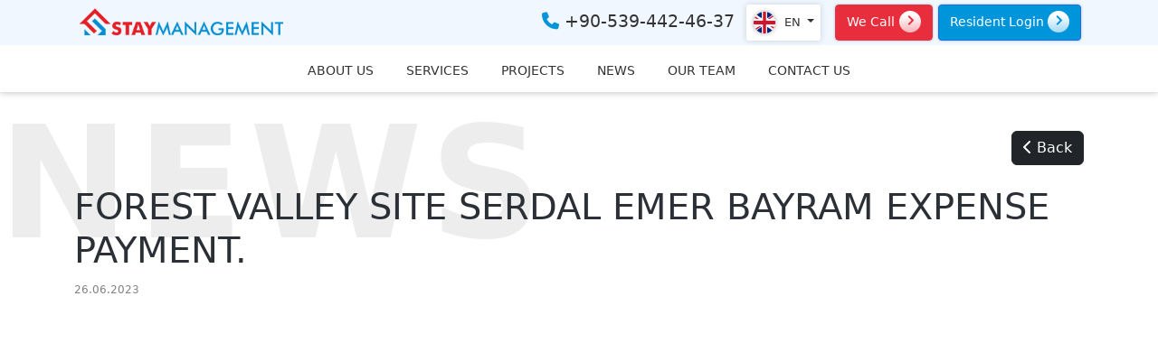

--- FILE ---
content_type: text/html; charset=UTF-8
request_url: https://staymanagement.com/expenses/forest-valley-site-serdal-emer-bayram-expense-payment/
body_size: 10688
content:
<!doctype html>
<html lang="en">
    <head>
        <meta charset="utf-8">
        <meta name="viewport" content="width=device-width, initial-scale=1">
        <title>Stay Management</title>
        <meta charset="UTF-8">
        <meta name="description" content="Professional site management"/>
        <link href="https://cdn.jsdelivr.net/npm/bootstrap@5.3.0-alpha3/dist/css/bootstrap.min.css" rel="stylesheet" integrity="sha384-KK94CHFLLe+nY2dmCWGMq91rCGa5gtU4mk92HdvYe+M/SXH301p5ILy+dN9+nJOZ" crossorigin="anonymous">
        <link rel="icon" type="image/svg+xml" href="https://staymanagement.com/wp-content/themes/sweethome/asset/img/favicon.svg">
        <link rel="stylesheet" href="https://staymanagement.com/wp-content/themes/sweethome/style.css?t=1" />
        <link rel="stylesheet" media="screen and (min-width: 601px) and (max-width: 900px)" href="https://staymanagement.com/wp-content/themes/sweethome/style-tablet.css?t=1">
        <link rel="stylesheet" media="screen and (max-width: 900px)" href="https://staymanagement.com/wp-content/themes/sweethome/style-mobile.css?t=1">
        <link rel="stylesheet" href="https://cdnjs.cloudflare.com/ajax/libs/font-awesome/6.4.0/css/all.min.css" integrity="sha512-iecdLmaskl7CVkqkXNQ/ZH/XLlvWZOJyj7Yy7tcenmpD1ypASozpmT/E0iPtmFIB46ZmdtAc9eNBvH0H/ZpiBw==" crossorigin="anonymous" referrerpolicy="no-referrer" />
                <title>FOREST VALLEY SITE SERDAL EMER BAYRAM EXPENSE PAYMENT. &#8211; Stay Management</title>
<meta name='robots' content='max-image-preview:large' />
<link rel="alternate" type="application/rss+xml" title="Stay Management &raquo; Feed" href="https://staymanagement.com/feed/" />
<style id='wp-img-auto-sizes-contain-inline-css' type='text/css'>
img:is([sizes=auto i],[sizes^="auto," i]){contain-intrinsic-size:3000px 1500px}
/*# sourceURL=wp-img-auto-sizes-contain-inline-css */
</style>
<style id='wp-emoji-styles-inline-css' type='text/css'>

	img.wp-smiley, img.emoji {
		display: inline !important;
		border: none !important;
		box-shadow: none !important;
		height: 1em !important;
		width: 1em !important;
		margin: 0 0.07em !important;
		vertical-align: -0.1em !important;
		background: none !important;
		padding: 0 !important;
	}
/*# sourceURL=wp-emoji-styles-inline-css */
</style>
<style id='wp-block-library-inline-css' type='text/css'>
:root{--wp-block-synced-color:#7a00df;--wp-block-synced-color--rgb:122,0,223;--wp-bound-block-color:var(--wp-block-synced-color);--wp-editor-canvas-background:#ddd;--wp-admin-theme-color:#007cba;--wp-admin-theme-color--rgb:0,124,186;--wp-admin-theme-color-darker-10:#006ba1;--wp-admin-theme-color-darker-10--rgb:0,107,160.5;--wp-admin-theme-color-darker-20:#005a87;--wp-admin-theme-color-darker-20--rgb:0,90,135;--wp-admin-border-width-focus:2px}@media (min-resolution:192dpi){:root{--wp-admin-border-width-focus:1.5px}}.wp-element-button{cursor:pointer}:root .has-very-light-gray-background-color{background-color:#eee}:root .has-very-dark-gray-background-color{background-color:#313131}:root .has-very-light-gray-color{color:#eee}:root .has-very-dark-gray-color{color:#313131}:root .has-vivid-green-cyan-to-vivid-cyan-blue-gradient-background{background:linear-gradient(135deg,#00d084,#0693e3)}:root .has-purple-crush-gradient-background{background:linear-gradient(135deg,#34e2e4,#4721fb 50%,#ab1dfe)}:root .has-hazy-dawn-gradient-background{background:linear-gradient(135deg,#faaca8,#dad0ec)}:root .has-subdued-olive-gradient-background{background:linear-gradient(135deg,#fafae1,#67a671)}:root .has-atomic-cream-gradient-background{background:linear-gradient(135deg,#fdd79a,#004a59)}:root .has-nightshade-gradient-background{background:linear-gradient(135deg,#330968,#31cdcf)}:root .has-midnight-gradient-background{background:linear-gradient(135deg,#020381,#2874fc)}:root{--wp--preset--font-size--normal:16px;--wp--preset--font-size--huge:42px}.has-regular-font-size{font-size:1em}.has-larger-font-size{font-size:2.625em}.has-normal-font-size{font-size:var(--wp--preset--font-size--normal)}.has-huge-font-size{font-size:var(--wp--preset--font-size--huge)}.has-text-align-center{text-align:center}.has-text-align-left{text-align:left}.has-text-align-right{text-align:right}.has-fit-text{white-space:nowrap!important}#end-resizable-editor-section{display:none}.aligncenter{clear:both}.items-justified-left{justify-content:flex-start}.items-justified-center{justify-content:center}.items-justified-right{justify-content:flex-end}.items-justified-space-between{justify-content:space-between}.screen-reader-text{border:0;clip-path:inset(50%);height:1px;margin:-1px;overflow:hidden;padding:0;position:absolute;width:1px;word-wrap:normal!important}.screen-reader-text:focus{background-color:#ddd;clip-path:none;color:#444;display:block;font-size:1em;height:auto;left:5px;line-height:normal;padding:15px 23px 14px;text-decoration:none;top:5px;width:auto;z-index:100000}html :where(.has-border-color){border-style:solid}html :where([style*=border-top-color]){border-top-style:solid}html :where([style*=border-right-color]){border-right-style:solid}html :where([style*=border-bottom-color]){border-bottom-style:solid}html :where([style*=border-left-color]){border-left-style:solid}html :where([style*=border-width]){border-style:solid}html :where([style*=border-top-width]){border-top-style:solid}html :where([style*=border-right-width]){border-right-style:solid}html :where([style*=border-bottom-width]){border-bottom-style:solid}html :where([style*=border-left-width]){border-left-style:solid}html :where(img[class*=wp-image-]){height:auto;max-width:100%}:where(figure){margin:0 0 1em}html :where(.is-position-sticky){--wp-admin--admin-bar--position-offset:var(--wp-admin--admin-bar--height,0px)}@media screen and (max-width:600px){html :where(.is-position-sticky){--wp-admin--admin-bar--position-offset:0px}}

/*# sourceURL=wp-block-library-inline-css */
</style><style id='global-styles-inline-css' type='text/css'>
:root{--wp--preset--aspect-ratio--square: 1;--wp--preset--aspect-ratio--4-3: 4/3;--wp--preset--aspect-ratio--3-4: 3/4;--wp--preset--aspect-ratio--3-2: 3/2;--wp--preset--aspect-ratio--2-3: 2/3;--wp--preset--aspect-ratio--16-9: 16/9;--wp--preset--aspect-ratio--9-16: 9/16;--wp--preset--color--black: #000000;--wp--preset--color--cyan-bluish-gray: #abb8c3;--wp--preset--color--white: #ffffff;--wp--preset--color--pale-pink: #f78da7;--wp--preset--color--vivid-red: #cf2e2e;--wp--preset--color--luminous-vivid-orange: #ff6900;--wp--preset--color--luminous-vivid-amber: #fcb900;--wp--preset--color--light-green-cyan: #7bdcb5;--wp--preset--color--vivid-green-cyan: #00d084;--wp--preset--color--pale-cyan-blue: #8ed1fc;--wp--preset--color--vivid-cyan-blue: #0693e3;--wp--preset--color--vivid-purple: #9b51e0;--wp--preset--gradient--vivid-cyan-blue-to-vivid-purple: linear-gradient(135deg,rgb(6,147,227) 0%,rgb(155,81,224) 100%);--wp--preset--gradient--light-green-cyan-to-vivid-green-cyan: linear-gradient(135deg,rgb(122,220,180) 0%,rgb(0,208,130) 100%);--wp--preset--gradient--luminous-vivid-amber-to-luminous-vivid-orange: linear-gradient(135deg,rgb(252,185,0) 0%,rgb(255,105,0) 100%);--wp--preset--gradient--luminous-vivid-orange-to-vivid-red: linear-gradient(135deg,rgb(255,105,0) 0%,rgb(207,46,46) 100%);--wp--preset--gradient--very-light-gray-to-cyan-bluish-gray: linear-gradient(135deg,rgb(238,238,238) 0%,rgb(169,184,195) 100%);--wp--preset--gradient--cool-to-warm-spectrum: linear-gradient(135deg,rgb(74,234,220) 0%,rgb(151,120,209) 20%,rgb(207,42,186) 40%,rgb(238,44,130) 60%,rgb(251,105,98) 80%,rgb(254,248,76) 100%);--wp--preset--gradient--blush-light-purple: linear-gradient(135deg,rgb(255,206,236) 0%,rgb(152,150,240) 100%);--wp--preset--gradient--blush-bordeaux: linear-gradient(135deg,rgb(254,205,165) 0%,rgb(254,45,45) 50%,rgb(107,0,62) 100%);--wp--preset--gradient--luminous-dusk: linear-gradient(135deg,rgb(255,203,112) 0%,rgb(199,81,192) 50%,rgb(65,88,208) 100%);--wp--preset--gradient--pale-ocean: linear-gradient(135deg,rgb(255,245,203) 0%,rgb(182,227,212) 50%,rgb(51,167,181) 100%);--wp--preset--gradient--electric-grass: linear-gradient(135deg,rgb(202,248,128) 0%,rgb(113,206,126) 100%);--wp--preset--gradient--midnight: linear-gradient(135deg,rgb(2,3,129) 0%,rgb(40,116,252) 100%);--wp--preset--font-size--small: 13px;--wp--preset--font-size--medium: 20px;--wp--preset--font-size--large: 36px;--wp--preset--font-size--x-large: 42px;--wp--preset--spacing--20: 0.44rem;--wp--preset--spacing--30: 0.67rem;--wp--preset--spacing--40: 1rem;--wp--preset--spacing--50: 1.5rem;--wp--preset--spacing--60: 2.25rem;--wp--preset--spacing--70: 3.38rem;--wp--preset--spacing--80: 5.06rem;--wp--preset--shadow--natural: 6px 6px 9px rgba(0, 0, 0, 0.2);--wp--preset--shadow--deep: 12px 12px 50px rgba(0, 0, 0, 0.4);--wp--preset--shadow--sharp: 6px 6px 0px rgba(0, 0, 0, 0.2);--wp--preset--shadow--outlined: 6px 6px 0px -3px rgb(255, 255, 255), 6px 6px rgb(0, 0, 0);--wp--preset--shadow--crisp: 6px 6px 0px rgb(0, 0, 0);}:where(.is-layout-flex){gap: 0.5em;}:where(.is-layout-grid){gap: 0.5em;}body .is-layout-flex{display: flex;}.is-layout-flex{flex-wrap: wrap;align-items: center;}.is-layout-flex > :is(*, div){margin: 0;}body .is-layout-grid{display: grid;}.is-layout-grid > :is(*, div){margin: 0;}:where(.wp-block-columns.is-layout-flex){gap: 2em;}:where(.wp-block-columns.is-layout-grid){gap: 2em;}:where(.wp-block-post-template.is-layout-flex){gap: 1.25em;}:where(.wp-block-post-template.is-layout-grid){gap: 1.25em;}.has-black-color{color: var(--wp--preset--color--black) !important;}.has-cyan-bluish-gray-color{color: var(--wp--preset--color--cyan-bluish-gray) !important;}.has-white-color{color: var(--wp--preset--color--white) !important;}.has-pale-pink-color{color: var(--wp--preset--color--pale-pink) !important;}.has-vivid-red-color{color: var(--wp--preset--color--vivid-red) !important;}.has-luminous-vivid-orange-color{color: var(--wp--preset--color--luminous-vivid-orange) !important;}.has-luminous-vivid-amber-color{color: var(--wp--preset--color--luminous-vivid-amber) !important;}.has-light-green-cyan-color{color: var(--wp--preset--color--light-green-cyan) !important;}.has-vivid-green-cyan-color{color: var(--wp--preset--color--vivid-green-cyan) !important;}.has-pale-cyan-blue-color{color: var(--wp--preset--color--pale-cyan-blue) !important;}.has-vivid-cyan-blue-color{color: var(--wp--preset--color--vivid-cyan-blue) !important;}.has-vivid-purple-color{color: var(--wp--preset--color--vivid-purple) !important;}.has-black-background-color{background-color: var(--wp--preset--color--black) !important;}.has-cyan-bluish-gray-background-color{background-color: var(--wp--preset--color--cyan-bluish-gray) !important;}.has-white-background-color{background-color: var(--wp--preset--color--white) !important;}.has-pale-pink-background-color{background-color: var(--wp--preset--color--pale-pink) !important;}.has-vivid-red-background-color{background-color: var(--wp--preset--color--vivid-red) !important;}.has-luminous-vivid-orange-background-color{background-color: var(--wp--preset--color--luminous-vivid-orange) !important;}.has-luminous-vivid-amber-background-color{background-color: var(--wp--preset--color--luminous-vivid-amber) !important;}.has-light-green-cyan-background-color{background-color: var(--wp--preset--color--light-green-cyan) !important;}.has-vivid-green-cyan-background-color{background-color: var(--wp--preset--color--vivid-green-cyan) !important;}.has-pale-cyan-blue-background-color{background-color: var(--wp--preset--color--pale-cyan-blue) !important;}.has-vivid-cyan-blue-background-color{background-color: var(--wp--preset--color--vivid-cyan-blue) !important;}.has-vivid-purple-background-color{background-color: var(--wp--preset--color--vivid-purple) !important;}.has-black-border-color{border-color: var(--wp--preset--color--black) !important;}.has-cyan-bluish-gray-border-color{border-color: var(--wp--preset--color--cyan-bluish-gray) !important;}.has-white-border-color{border-color: var(--wp--preset--color--white) !important;}.has-pale-pink-border-color{border-color: var(--wp--preset--color--pale-pink) !important;}.has-vivid-red-border-color{border-color: var(--wp--preset--color--vivid-red) !important;}.has-luminous-vivid-orange-border-color{border-color: var(--wp--preset--color--luminous-vivid-orange) !important;}.has-luminous-vivid-amber-border-color{border-color: var(--wp--preset--color--luminous-vivid-amber) !important;}.has-light-green-cyan-border-color{border-color: var(--wp--preset--color--light-green-cyan) !important;}.has-vivid-green-cyan-border-color{border-color: var(--wp--preset--color--vivid-green-cyan) !important;}.has-pale-cyan-blue-border-color{border-color: var(--wp--preset--color--pale-cyan-blue) !important;}.has-vivid-cyan-blue-border-color{border-color: var(--wp--preset--color--vivid-cyan-blue) !important;}.has-vivid-purple-border-color{border-color: var(--wp--preset--color--vivid-purple) !important;}.has-vivid-cyan-blue-to-vivid-purple-gradient-background{background: var(--wp--preset--gradient--vivid-cyan-blue-to-vivid-purple) !important;}.has-light-green-cyan-to-vivid-green-cyan-gradient-background{background: var(--wp--preset--gradient--light-green-cyan-to-vivid-green-cyan) !important;}.has-luminous-vivid-amber-to-luminous-vivid-orange-gradient-background{background: var(--wp--preset--gradient--luminous-vivid-amber-to-luminous-vivid-orange) !important;}.has-luminous-vivid-orange-to-vivid-red-gradient-background{background: var(--wp--preset--gradient--luminous-vivid-orange-to-vivid-red) !important;}.has-very-light-gray-to-cyan-bluish-gray-gradient-background{background: var(--wp--preset--gradient--very-light-gray-to-cyan-bluish-gray) !important;}.has-cool-to-warm-spectrum-gradient-background{background: var(--wp--preset--gradient--cool-to-warm-spectrum) !important;}.has-blush-light-purple-gradient-background{background: var(--wp--preset--gradient--blush-light-purple) !important;}.has-blush-bordeaux-gradient-background{background: var(--wp--preset--gradient--blush-bordeaux) !important;}.has-luminous-dusk-gradient-background{background: var(--wp--preset--gradient--luminous-dusk) !important;}.has-pale-ocean-gradient-background{background: var(--wp--preset--gradient--pale-ocean) !important;}.has-electric-grass-gradient-background{background: var(--wp--preset--gradient--electric-grass) !important;}.has-midnight-gradient-background{background: var(--wp--preset--gradient--midnight) !important;}.has-small-font-size{font-size: var(--wp--preset--font-size--small) !important;}.has-medium-font-size{font-size: var(--wp--preset--font-size--medium) !important;}.has-large-font-size{font-size: var(--wp--preset--font-size--large) !important;}.has-x-large-font-size{font-size: var(--wp--preset--font-size--x-large) !important;}
/*# sourceURL=global-styles-inline-css */
</style>

<style id='classic-theme-styles-inline-css' type='text/css'>
/*! This file is auto-generated */
.wp-block-button__link{color:#fff;background-color:#32373c;border-radius:9999px;box-shadow:none;text-decoration:none;padding:calc(.667em + 2px) calc(1.333em + 2px);font-size:1.125em}.wp-block-file__button{background:#32373c;color:#fff;text-decoration:none}
/*# sourceURL=/wp-includes/css/classic-themes.min.css */
</style>
<link rel='stylesheet' id='contact-form-7-css' href='https://staymanagement.com/wp-content/plugins/contact-form-7/includes/css/styles.css?ver=6.1.4' type='text/css' media='all' />
<link rel='stylesheet' id='nbcpf-intlTelInput-style-css' href='https://staymanagement.com/wp-content/plugins/country-phone-field-contact-form-7/assets/css/intlTelInput.min.css?ver=a548840f200d90bb5603c5785c9ff645' type='text/css' media='all' />
<link rel='stylesheet' id='nbcpf-countryFlag-style-css' href='https://staymanagement.com/wp-content/plugins/country-phone-field-contact-form-7/assets/css/countrySelect.min.css?ver=a548840f200d90bb5603c5785c9ff645' type='text/css' media='all' />
<script type="text/javascript" src="https://staymanagement.com/wp-includes/js/jquery/jquery.min.js?ver=3.7.1" id="jquery-core-js"></script>
<script type="text/javascript" src="https://staymanagement.com/wp-includes/js/jquery/jquery-migrate.min.js?ver=3.4.1" id="jquery-migrate-js"></script>
<script></script><link rel="https://api.w.org/" href="https://staymanagement.com/wp-json/" /><link rel="EditURI" type="application/rsd+xml" title="RSD" href="https://staymanagement.com/xmlrpc.php?rsd" />

<link rel="canonical" href="https://staymanagement.com/expenses/forest-valley-site-serdal-emer-bayram-expense-payment/" />
<style>
.qtranxs_flag_en {background-image: url(https://staymanagement.com/wp-content/themes/sweethome/asset/img/flags-circle/gb.png); background-repeat: no-repeat;}
.qtranxs_flag_ru {background-image: url(https://staymanagement.com/wp-content/themes/sweethome/asset/img/flags-circle/ru.png); background-repeat: no-repeat;}
.qtranxs_flag_tr {background-image: url(https://staymanagement.com/wp-content/themes/sweethome/asset/img/flags-circle/tr.png); background-repeat: no-repeat;}
.qtranxs_flag_sr {background-image: url(https://staymanagement.com/wp-content/themes/sweethome/asset/img/flags-circle/rs.svg); background-repeat: no-repeat;}
</style>
<link hreflang="en" href="https://staymanagement.com/expenses/forest-valley-site-serdal-emer-bayram-expense-payment/?lang=en" rel="alternate" />
<link hreflang="ru" href="https://staymanagement.com/expenses/forest-valley-site-serdal-emer-bayram-expense-payment/?lang=ru" rel="alternate" />
<link hreflang="tr" href="https://staymanagement.com/expenses/forest-valley-site-serdal-emer-bayram-expense-payment/?lang=tr" rel="alternate" />
<link hreflang="sr" href="https://staymanagement.com/expenses/forest-valley-site-serdal-emer-bayram-expense-payment/?lang=sr" rel="alternate" />
<link hreflang="x-default" href="https://staymanagement.com/expenses/forest-valley-site-serdal-emer-bayram-expense-payment/" rel="alternate" />
<meta name="generator" content="qTranslate-XT 3.15.0.dev.1" />
<meta name="generator" content="Powered by WPBakery Page Builder - drag and drop page builder for WordPress."/>
<noscript><style> .wpb_animate_when_almost_visible { opacity: 1; }</style></noscript>    <style id='js_composer_front_51-inline-css' type='text/css'>
.vc_custom_1683981452958{background-color: #282828 !important;}.vc_custom_1683981958254{margin-top: 30px !important;background-color: #ffffff !important;}
/*# sourceURL=js_composer_front_51-inline-css */
</style>
<link rel='stylesheet' id='js_composer_front-css' href='https://staymanagement.com/wp-content/plugins/js_composer/assets/css/js_composer.min.css?ver=7.6' type='text/css' media='all' />
</head>
    <body class="wp-singular expenses-template-default single single-expenses postid-1955 wp-theme-sweethome wp-child-theme-sweethome-child body is_desktop isChrome isMacintosh wpb-js-composer js-comp-ver-7.6 vc_responsive" data-ajax_url="https://staymanagement.com/wp-admin/admin-ajax.php">
            <header class="header">
                        <nav class="navbar navbar-expand-lg header-navbar">
                <div class="container">
                                        <a class="navbar-brand"href="https://staymanagement.com">
                        <img src="https://staymanagement.com/wp-content/themes/sweethome/images/staymanagement.png" class="logo-img" alt="Stay Management" />

                    </a>
                    <button class="navbar-toggler" type="button" data-bs-toggle="offcanvas" data-bs-target="#offcanvasNavbar" aria-controls="offcanvasNavbar" aria-label="Toggle navigation">
                      <img src="https://staymanagement.com/wp-content/themes/sweethome/asset/img/menu.svg" alt="" />
                    </button>
                    <div class="offcanvas offcanvas-end" tabindex="-1" id="offcanvasNavbar" aria-labelledby="offcanvasNavbarLabel">
                        <div class="offcanvas-header">
                            <h5 class="offcanvas-title" id="offcanvasNavbarLabel">
                                <style>
                                .qtranxs_language_chooser .lang-tr {
                                    display: none !important;
                                }

                                </style>
                                
<ul class="language-chooser language-chooser-image qtranxs_language_chooser" id="qtranslate-chooser">
<li class="lang-en active"><a href="https://staymanagement.com/expenses/forest-valley-site-serdal-emer-bayram-expense-payment/?lang=en" title="English (en)" class="qtranxs_image qtranxs_image_en"><img class="qtranxs-flag" src="https://staymanagement.com/wp-content/themes/sweethome/asset/img/flags-circle/gb.png" alt="English (en)" /><span style="display:none">English</span></a></li>
<li class="lang-ru"><a href="https://staymanagement.com/expenses/forest-valley-site-serdal-emer-bayram-expense-payment/?lang=ru" title="Русский (ru)" class="qtranxs_image qtranxs_image_ru"><img class="qtranxs-flag" src="https://staymanagement.com/wp-content/themes/sweethome/asset/img/flags-circle/ru.png" alt="Русский (ru)" /><span style="display:none">Русский</span></a></li>
<li class="lang-tr"><a href="https://staymanagement.com/expenses/forest-valley-site-serdal-emer-bayram-expense-payment/?lang=tr" title="Turkish (tr)" class="qtranxs_image qtranxs_image_tr"><img class="qtranxs-flag" src="https://staymanagement.com/wp-content/themes/sweethome/asset/img/flags-circle/tr.png" alt="Turkish (tr)" /><span style="display:none">Turkish</span></a></li>
<li class="lang-sr"><a href="https://staymanagement.com/expenses/forest-valley-site-serdal-emer-bayram-expense-payment/?lang=sr" title="Serbia (sr)" class="qtranxs_image qtranxs_image_sr"><img class="qtranxs-flag" src="https://staymanagement.com/wp-content/themes/sweethome/asset/img/flags-circle/rs.svg" alt="Serbia (sr)" /><span style="display:none">Serbia</span></a></li>
</ul><div class="qtranxs_widget_end"></div>
                            </h5>
                            <button type="button" class="btn-close" data-bs-dismiss="offcanvas" aria-label="Close"></button>
                        </div>
                        <div class="offcanvas-body">
                                <a class="header-phone" href="tel:+905394424637"><i class="fa-solid fa-phone"></i> +90-539-442-46-37</a>    <div class="dropdown language-switcher">
        <a class="dropdown-toggle" href="#" role="button" data-bs-toggle="dropdown" aria-expanded="false">
            <img src="https://staymanagement.com/wp-content/themes/sweethome/asset/img/flags-circle/gb.png" alt="" />&nbsp;en        </a>
        <ul class="dropdown-menu">
                        <li><a class="dropdown-item" href="https://staymanagement.com/expenses/forest-valley-site-serdal-emer-bayram-expense-payment?lang=en"><img src="https://staymanagement.com/wp-content/themes/sweethome/asset/img/flags-circle/gb.png" alt="" />&nbsp;English</a></li>
                        <li><a class="dropdown-item" href="https://staymanagement.com/expenses/forest-valley-site-serdal-emer-bayram-expense-payment?lang=ru"><img src="https://staymanagement.com/wp-content/themes/sweethome/asset/img/flags-circle/ru.png" alt="" />&nbsp;Русский</a></li>
                        <li><a class="dropdown-item" href="https://staymanagement.com/expenses/forest-valley-site-serdal-emer-bayram-expense-payment?lang=sr"><img src="https://staymanagement.com/wp-content/themes/sweethome/asset/img/flags-circle/rs.svg" alt="" />&nbsp;Serbia</a></li>
                    </ul>
    </div>
    <a data-bs-toggle="modal" data-bs-target="#callBackFormModal" class="btn btn-danger wecall-btn">
    <span class="btn-text">We Call</span>
    <div class="btn-icon">
    <svg width="7" height="11" viewBox="0 0 7 11" fill="none" xmlns="http://www.w3.org/2000/svg">
        <path d="M1.83333 1.33398L6 5.50065L1.83333 9.66732" stroke="#e82e3d" stroke-width="2" stroke-linecap="round" stroke-linejoin="round"></path>
    </svg>
    </div>
</a>

<!-- Modal -->
<div class="modal fade callbackform-style" id="callBackFormModal" data-bs-backdrop="false" data-bs-keyboard="false" tabindex="-1"  tabindex="-1" aria-labelledby="callBackForm" aria-hidden="true">
    <div class="modal-dialog">
        <div class="modal-content">
            <div class="modal-header">
                <h1 class="modal-title fs-5" id="callBackForm">We Call Back</h1>
                <button type="button" class="btn-close" data-bs-dismiss="modal" aria-label="Close"></button>
            </div>
            <div class="modal-body" style="margin-bottom: 30px;">
               
<div class="wpcf7 no-js" id="wpcf7-f959-o1" lang="en-US" dir="ltr" data-wpcf7-id="959">
<div class="screen-reader-response"><p role="status" aria-live="polite" aria-atomic="true"></p> <ul></ul></div>
<form action="/expenses/forest-valley-site-serdal-emer-bayram-expense-payment/#wpcf7-f959-o1" method="post" class="wpcf7-form init" aria-label="Contact form" novalidate="novalidate" data-status="init">
<fieldset class="hidden-fields-container"><input type="hidden" name="_wpcf7" value="959" /><input type="hidden" name="_wpcf7_version" value="6.1.4" /><input type="hidden" name="_wpcf7_locale" value="en_US" /><input type="hidden" name="_wpcf7_unit_tag" value="wpcf7-f959-o1" /><input type="hidden" name="_wpcf7_container_post" value="0" /><input type="hidden" name="_wpcf7_posted_data_hash" value="" /><input type="hidden" name="_wpcf7_locale_orj" value="en_US" />
</fieldset>
<div class="row">
	<div class="col-12">
		<p><label> Your name<br />
<span class="wpcf7-form-control-wrap" data-name="your-name"><input size="40" maxlength="400" class="wpcf7-form-control wpcf7-text wpcf7-validates-as-required" autocomplete="name" aria-required="true" aria-invalid="false" value="" type="text" name="your-name" /></span> </label>
		</p>
	</div>
	<div class="col-12">
		<p><label> Phone<br />
<span class="wpcf7-form-control-wrap" data-name="phone"><input size="40" class="wpcf7-form-control wpcf7-phonetext wpcf7-text wpcf7-validates-as-phonetext" aria-invalid="false" value="" type="text" name="phone" /><input type="hidden" name="phone-country-code" class="wpcf7-phonetext-country-code" /></span></label>
		</p>
	</div>
	<div class="col-12 text-end">
		<p><input class="wpcf7-form-control wpcf7-submit has-spinner" type="submit" value="Submit" />
		</p>
	</div>
</div><div class="wpcf7-response-output" aria-hidden="true"></div>
</form>
</div>
            </div>
        </div>
    </div>
</div>

<style>
.callbackform-style {

}

.callbackform-style .modal-content {
    border-radius: 11px;
    border: 0px;
    background: linear-gradient(179.65deg, #d6e1f1 1.84%, #e6eefb 47.03%, #f0f7ff 99.28%);
}
.cs-flex-row-center{
    flex-direction: row;
    justify-content: center;
}
</style>
    

                                        <a href="https://staymanagement.com/wp-login.php" class="btn btn-primary login-btn">
                                            <span class="btn-text">Resident Login </span>
                                            <div class="btn-icon">
                                                <svg width="7" height="11" viewBox="0 0 7 11" fill="none" xmlns="http://www.w3.org/2000/svg">
                                                    <path d="M1.83333 1.33398L6 5.50065L1.83333 9.66732" stroke="#0095da" stroke-width="2" stroke-linecap="round" stroke-linejoin="round"></path>
                                                </svg>
                                            </div>
                                        </a>




                                    

                        </div>
                    </div>
                </div>
            </nav>
                        <section class="desktop-menu-area">
            <ul id="menu-main-menu" class=""><li  id="menu-item-935" class="menu-item menu-item-type-custom menu-item-object-custom menu-item-home nav-item nav-item-935"><a href="https://staymanagement.com/#aboutus" class="nav-link ">ABOUT US</a></li>
<li  id="menu-item-872" class="menu-item menu-item-type-custom menu-item-object-custom menu-item-home nav-item nav-item-872"><a href="https://staymanagement.com/#services" class="nav-link ">SERVICES</a></li>
<li  id="menu-item-936" class="menu-item menu-item-type-custom menu-item-object-custom menu-item-home nav-item nav-item-936"><a href="https://staymanagement.com/#projects" class="nav-link ">PROJECTS</a></li>
<li  id="menu-item-937" class="menu-item menu-item-type-custom menu-item-object-custom menu-item-home nav-item nav-item-937"><a href="https://staymanagement.com/#news" class="nav-link ">NEWS</a></li>
<li  id="menu-item-1037" class="menu-item menu-item-type-post_type menu-item-object-page nav-item nav-item-1037"><a href="https://staymanagement.com/contacts/" class="nav-link ">OUR TEAM</a></li>
<li  id="menu-item-7876" class="menu-item menu-item-type-post_type menu-item-object-page nav-item nav-item-7876"><a href="https://staymanagement.com/contact/" class="nav-link ">CONTACT US</a></li>
</ul>            </section>
                </header>
        <main class="main" data-bs-spy="scroll" data-bs-target="#navbar-scrollspy" data-bs-offset="150">
        <div class="container">
            <div class="row">
                <div class="col-12">
                  <div class="back-close-area"><button type="button" onclick="location.href = document.referrer;" class="btn btn-dark"><i class="fa-solid fa-chevron-left"></i> Back</button></div>
                  <div class="box-news-lg">News</div>
                  <h1 class="header">FOREST VALLEY SITE SERDAL EMER BAYRAM EXPENSE PAYMENT.</h1>
                  <date>26.06.2023</date>
                </div>
            </div>
        </div>

        <div class="post_content container-fluid container">
            <div class="row">
                <div class="col-12">
                  <div class="content">
                      <div class="content-data">
                                              </div>
                  </div>
                </div>
            </div>
        </div>
        <style>
        .back-close-area {
            text-align: right;
            position: relative;
            top: 43px;
        }
        
        h1.header,date {
           position: relative;
           z-index: 0;
        }
        h1.header {
            margin-top: 65px !important;
        }
        date {
            color: #828282;
            font-size: 12px;
            font-weight: 300;
            line-height: 24px;
            display: block;
            margin-bottom: 11px;
        }

        .box-news-lg {
            position: absolute;
            left: -2px;
            color: #fff;
            font-weight: 700;
            font-size: 13.5vw;
            line-height: 10vw;
            text-transform: uppercase;
            letter-spacing: .6vw;
            color: #ededed;
        }

        .post_content {
            margin-top: 30px;
        }
        .content {
            font-size: 16px;
            line-height: 24px;
            color: #828282;
            font-weight: 400;
            padding: 5px 0;
        }

        .content-data {
            position: relative;
            margin-bottom: 67px;
                min-height: 400px;
        }

        .post_content h1,
        .post_content h2,
        .post_content h3,
        .post_content h4,
        .post_content h5,
        .post_content h6 {
            margin: 15px 0px;
        }

        .post_content img {
            max-width: 100%;
            height: auto;
            margin:20px 0px;
        }

        body {
            background: #fff;
        }

        header.header {

        }
        .content::before {
            content: "";
            display: block;
            position: absolute;
            right: 44.6%;
            top: 8.3%;
            width: 0;
            height: 0;
            border-style: solid;
            border-width: 1064px 0 1px 1064px;
            border-color: transparent transparent transparent #ededed;
        }
        footer.footer {
            z-index: 9;
            position: relative;
        }
        </style>
        <nav id="navbar-scrollspy" hidden="hidden">
            <ul class="nav nav-pills">
                            </ul>
        </nav>
        </main>
                <footer class="footer">
            <div class="wpb-content-wrapper"><div class="vc_row wpb_row vc_row-fluid vc_custom_1683981452958 vc_row-has-fill"><div class="wpb_column vc_column_container vc_col-sm-12"><div class="vc_column-inner"><div class="wpb_wrapper"><div class="vc_row wpb_row vc_inner vc_row-fluid"><div class="wpb_column vc_column_container vc_col-sm-1/5"><div class="vc_column-inner"><div class="wpb_wrapper"></div></div></div><div class="wpb_column vc_column_container vc_col-sm-1/5"><div class="vc_column-inner"><div class="wpb_wrapper"><div class="vc_empty_space"   style="height: 54px"><span class="vc_empty_space_inner"></span></div>
	<div class="wpb_text_column wpb_content_element" >
		<div class="wpb_wrapper">
			<p style="text-align: center;"><a class="footer-tel__number" href="tel:+90 539 442 46 52">+90 539 442 46 52 </a></p>

		</div>
	</div>
</div></div></div><div class="wpb_column vc_column_container vc_col-sm-1/5"><div class="vc_column-inner"><div class="wpb_wrapper">
	<div  class="wpb_single_image wpb_content_element vc_align_center wpb_content_element">
		
		<figure class="wpb_wrapper vc_figure">
			<div class="vc_single_image-wrapper   vc_box_border_grey"><img loading="lazy" decoding="async" width="300" height="102" src="https://staymanagement.com/wp-content/uploads/2023/04/sm-2-300x102.png" class="vc_single_image-img attachment-medium" alt="" title="sm 2" srcset="https://staymanagement.com/wp-content/uploads/2023/04/sm-2-300x102.png 300w, https://staymanagement.com/wp-content/uploads/2023/04/sm-2-1024x349.png 1024w, https://staymanagement.com/wp-content/uploads/2023/04/sm-2-768x262.png 768w, https://staymanagement.com/wp-content/uploads/2023/04/sm-2-1536x524.png 1536w, https://staymanagement.com/wp-content/uploads/2023/04/sm-2.png 1937w" sizes="auto, (max-width: 300px) 100vw, 300px" /></div>
		</figure>
	</div>
</div></div></div><div class="wpb_column vc_column_container vc_col-sm-1/5"><div class="vc_column-inner"><div class="wpb_wrapper"><div class="vc_empty_space"   style="height: 54px"><span class="vc_empty_space_inner"></span></div>
	<div class="wpb_text_column wpb_content_element" >
		<div class="wpb_wrapper">
			<p style="text-align: center;"><a class="footer-tel__number" href="tel:+905394424649">+90 539 442 46 49</a></p>

		</div>
	</div>
</div></div></div><div class="wpb_column vc_column_container vc_col-sm-1/5"><div class="vc_column-inner"><div class="wpb_wrapper"></div></div></div></div><div class="vc_row wpb_row vc_inner vc_row-fluid vc_custom_1683981958254 vc_row-has-fill"><div class="wpb_column vc_column_container vc_col-sm-4"><div class="vc_column-inner"><div class="wpb_wrapper">
	<div class="wpb_text_column wpb_content_element" >
		<div class="wpb_wrapper">
			<p style="text-align: center;">StayProperty. All rights reserved © 2023</p>

		</div>
	</div>
</div></div></div><div class="wpb_column vc_column_container vc_col-sm-4"><div class="vc_column-inner"><div class="wpb_wrapper">
	<div class="wpb_text_column wpb_content_element" >
		<div class="wpb_wrapper">
			<p style="text-align: center;"><a class="footer__bottom-info" href="mailto:info@staymanagement.com">info@staymanagement.com</a></p>

		</div>
	</div>
</div></div></div><div class="wpb_column vc_column_container vc_col-sm-4"><div class="vc_column-inner"><div class="wpb_wrapper">
	<div class="wpb_text_column wpb_content_element" >
		<div class="wpb_wrapper">
			<p style="text-align: center;">Oba Mah., Mesut Cd., No: 54/A – 07400 Alanya / Antalya / Turkey</p>

		</div>
	</div>
</div></div></div></div></div></div></div></div>
</div>        </footer>
                        <script type="speculationrules">
{"prefetch":[{"source":"document","where":{"and":[{"href_matches":"/*"},{"not":{"href_matches":["/wp-*.php","/wp-admin/*","/wp-content/uploads/*","/wp-content/*","/wp-content/plugins/*","/wp-content/themes/sweethome-child/*","/wp-content/themes/sweethome/*","/*\\?(.+)"]}},{"not":{"selector_matches":"a[rel~=\"nofollow\"]"}},{"not":{"selector_matches":".no-prefetch, .no-prefetch a"}}]},"eagerness":"conservative"}]}
</script>
<script type="text/javascript" src="https://staymanagement.com/wp-includes/js/dist/hooks.min.js?ver=dd5603f07f9220ed27f1" id="wp-hooks-js"></script>
<script type="text/javascript" src="https://staymanagement.com/wp-includes/js/dist/i18n.min.js?ver=c26c3dc7bed366793375" id="wp-i18n-js"></script>
<script type="text/javascript" id="wp-i18n-js-after">
/* <![CDATA[ */
wp.i18n.setLocaleData( { 'text direction\u0004ltr': [ 'ltr' ] } );
//# sourceURL=wp-i18n-js-after
/* ]]> */
</script>
<script type="text/javascript" src="https://staymanagement.com/wp-content/plugins/contact-form-7/includes/swv/js/index.js?ver=6.1.4" id="swv-js"></script>
<script type="text/javascript" id="contact-form-7-js-before">
/* <![CDATA[ */
var wpcf7 = {
    "api": {
        "root": "https:\/\/staymanagement.com\/wp-json\/",
        "namespace": "contact-form-7\/v1"
    }
};
//# sourceURL=contact-form-7-js-before
/* ]]> */
</script>
<script type="text/javascript" src="https://staymanagement.com/wp-content/plugins/contact-form-7/includes/js/index.js?ver=6.1.4" id="contact-form-7-js"></script>
<script type="text/javascript" src="https://staymanagement.com/wp-content/plugins/country-phone-field-contact-form-7/assets/js/intlTelInput.min.js?ver=a548840f200d90bb5603c5785c9ff645" id="nbcpf-intlTelInput-script-js"></script>
<script type="text/javascript" id="nbcpf-countryFlag-script-js-extra">
/* <![CDATA[ */
var nbcpf = {"ajaxurl":"https://staymanagement.com/wp-admin/admin-ajax.php"};
//# sourceURL=nbcpf-countryFlag-script-js-extra
/* ]]> */
</script>
<script type="text/javascript" src="https://staymanagement.com/wp-content/plugins/country-phone-field-contact-form-7/assets/js/countrySelect.min.js?ver=a548840f200d90bb5603c5785c9ff645" id="nbcpf-countryFlag-script-js"></script>
<script type="text/javascript" id="nbcpf-countryFlag-script-js-after">
/* <![CDATA[ */
		(function($) {
			$(function() {

				function render_country_flags(){

					$(".wpcf7-countrytext").countrySelect({
						
					});
					$(".wpcf7-phonetext").intlTelInput({
						autoHideDialCode: true,
						autoPlaceholder: true,
						nationalMode: false,
						separateDialCode: true,
						hiddenInput: "full_number",
						initialCountry: "tr",	
					});
	
					$(".wpcf7-phonetext").each(function () {

						var dial_code = $(this).siblings(".flag-container").find(".selected-flag .selected-dial-code").text();

						var hiddenInput = $(this).attr('name');
						//console.log(hiddenInput);
						$("input[name="+hiddenInput+"-country-code]").val(dial_code);
					});
					
					$(".wpcf7-phonetext").on("countrychange", function() {
						// do something with iti.getSelectedCountryData()
						//console.log(this.value);
						var dial_code = $(this).siblings(".flag-container").find(".selected-flag .selected-dial-code").text();
						var hiddenInput = $(this).attr("name");
						$("input[name="+hiddenInput+"-country-code]").val(dial_code);
						
					});
						$(".wpcf7-phonetext").on("keyup", function() {
							var dial_code = $(this).siblings(".flag-container").find(".selected-flag .selected-dial-code").text();
							
							var value   = $(this).val();
							//console.log(dial_code, value);
							if(value == "+")
								$(this).val("");
							else if(value.indexOf("+") == "-1")
								$(this).val(dial_code + value);
							else if(value.indexOf("+") > 0)
								$(this).val(dial_code + value.substring(dial_code.length));
						});
						$(".wpcf7-countrytext").on("keyup", function() {
						var country_name = $(this).siblings(".flag-dropdown").find(".country-list li.active span.country-name").text();
						if(country_name == "")
						var country_name = $(this).siblings(".flag-dropdown").find(".country-list li.highlight span.country-name").text();
						
						var value   = $(this).val();
						//console.log(country_name, value);
						$(this).val(country_name + value.substring(country_name.length));
					});
				}

				var ip_address = "";

				jQuery.ajax({
					url: "https://ipapi.co/json/",
					//url: "https://reallyfreegeoip.org/json/",
					success: function(response){
						
						//console.log(response);
						//var location = JSON.parse(response);
						console.log(response.country_code);
						if( response.country_code !== undefined){
							//console.log("here");
							$(".wpcf7-countrytext").countrySelect({
							});
							$(".wpcf7-phonetext").intlTelInput({
								autoHideDialCode: true,
								autoPlaceholder: true,
								nationalMode: false,
								separateDialCode: true,
								hiddenInput: "full_number",initialCountry: response.country_code.toLowerCase(),	
							});
							
							$(".wpcf7-phonetext").each(function () {
								var hiddenInput = $(this).attr('name');
								//console.log(hiddenInput);
								var dial_code = $(this).siblings(".flag-container").find(".selected-flag .selected-dial-code").text();
								$("input[name="+hiddenInput+"-country-code]").val(dial_code);
							});
							
							$(".wpcf7-phonetext").on("countrychange", function() {
								// do something with iti.getSelectedCountryData()
								//console.log(this.value);
								var dial_code = $(this).siblings(".flag-container").find(".selected-flag .selected-dial-code").text();
								var hiddenInput = $(this).attr("name");
								$("input[name="+hiddenInput+"-country-code]").val(dial_code);
								
							});
								
								$(".wpcf7-phonetext").on("keyup", function() {
									var dial_code = $(this).siblings(".flag-container").find(".selected-flag .selected-dial-code").text();
									
									var value   = $(this).val();
									if(value == "+")
										$(this).val("");
									else if(value.indexOf("+") == "-1")
										$(this).val(dial_code + value);
									else if(value.indexOf("+") > 0)
										$(this).val(dial_code + value.substring(dial_code.length));
								
								});$(".wpcf7-countrytext").on("keyup", function() {
								var country_name = $(this).siblings(".flag-dropdown").find(".country-list li.active span.country-name").text();
								if(country_name == "")
								var country_name = $(this).siblings(".flag-dropdown").find(".country-list li.highlight span.country-name").text();
								
								var value   = $(this).val();
								//console.log(country_name, value);
								$(this).val(country_name + value.substring(country_name.length));
							});

						} else {

							render_country_flags();

						}

					},
					error: function(){
						render_country_flags();
					}
				});
			});
		})(jQuery);
//# sourceURL=nbcpf-countryFlag-script-js-after
/* ]]> */
</script>
<script type="text/javascript" src="https://staymanagement.com/wp-content/plugins/js_composer/assets/js/dist/js_composer_front.min.js?ver=7.6" id="wpb_composer_front_js-js"></script>
<script id="wp-emoji-settings" type="application/json">
{"baseUrl":"https://s.w.org/images/core/emoji/17.0.2/72x72/","ext":".png","svgUrl":"https://s.w.org/images/core/emoji/17.0.2/svg/","svgExt":".svg","source":{"concatemoji":"https://staymanagement.com/wp-includes/js/wp-emoji-release.min.js?ver=a548840f200d90bb5603c5785c9ff645"}}
</script>
<script type="module">
/* <![CDATA[ */
/*! This file is auto-generated */
const a=JSON.parse(document.getElementById("wp-emoji-settings").textContent),o=(window._wpemojiSettings=a,"wpEmojiSettingsSupports"),s=["flag","emoji"];function i(e){try{var t={supportTests:e,timestamp:(new Date).valueOf()};sessionStorage.setItem(o,JSON.stringify(t))}catch(e){}}function c(e,t,n){e.clearRect(0,0,e.canvas.width,e.canvas.height),e.fillText(t,0,0);t=new Uint32Array(e.getImageData(0,0,e.canvas.width,e.canvas.height).data);e.clearRect(0,0,e.canvas.width,e.canvas.height),e.fillText(n,0,0);const a=new Uint32Array(e.getImageData(0,0,e.canvas.width,e.canvas.height).data);return t.every((e,t)=>e===a[t])}function p(e,t){e.clearRect(0,0,e.canvas.width,e.canvas.height),e.fillText(t,0,0);var n=e.getImageData(16,16,1,1);for(let e=0;e<n.data.length;e++)if(0!==n.data[e])return!1;return!0}function u(e,t,n,a){switch(t){case"flag":return n(e,"\ud83c\udff3\ufe0f\u200d\u26a7\ufe0f","\ud83c\udff3\ufe0f\u200b\u26a7\ufe0f")?!1:!n(e,"\ud83c\udde8\ud83c\uddf6","\ud83c\udde8\u200b\ud83c\uddf6")&&!n(e,"\ud83c\udff4\udb40\udc67\udb40\udc62\udb40\udc65\udb40\udc6e\udb40\udc67\udb40\udc7f","\ud83c\udff4\u200b\udb40\udc67\u200b\udb40\udc62\u200b\udb40\udc65\u200b\udb40\udc6e\u200b\udb40\udc67\u200b\udb40\udc7f");case"emoji":return!a(e,"\ud83e\u1fac8")}return!1}function f(e,t,n,a){let r;const o=(r="undefined"!=typeof WorkerGlobalScope&&self instanceof WorkerGlobalScope?new OffscreenCanvas(300,150):document.createElement("canvas")).getContext("2d",{willReadFrequently:!0}),s=(o.textBaseline="top",o.font="600 32px Arial",{});return e.forEach(e=>{s[e]=t(o,e,n,a)}),s}function r(e){var t=document.createElement("script");t.src=e,t.defer=!0,document.head.appendChild(t)}a.supports={everything:!0,everythingExceptFlag:!0},new Promise(t=>{let n=function(){try{var e=JSON.parse(sessionStorage.getItem(o));if("object"==typeof e&&"number"==typeof e.timestamp&&(new Date).valueOf()<e.timestamp+604800&&"object"==typeof e.supportTests)return e.supportTests}catch(e){}return null}();if(!n){if("undefined"!=typeof Worker&&"undefined"!=typeof OffscreenCanvas&&"undefined"!=typeof URL&&URL.createObjectURL&&"undefined"!=typeof Blob)try{var e="postMessage("+f.toString()+"("+[JSON.stringify(s),u.toString(),c.toString(),p.toString()].join(",")+"));",a=new Blob([e],{type:"text/javascript"});const r=new Worker(URL.createObjectURL(a),{name:"wpTestEmojiSupports"});return void(r.onmessage=e=>{i(n=e.data),r.terminate(),t(n)})}catch(e){}i(n=f(s,u,c,p))}t(n)}).then(e=>{for(const n in e)a.supports[n]=e[n],a.supports.everything=a.supports.everything&&a.supports[n],"flag"!==n&&(a.supports.everythingExceptFlag=a.supports.everythingExceptFlag&&a.supports[n]);var t;a.supports.everythingExceptFlag=a.supports.everythingExceptFlag&&!a.supports.flag,a.supports.everything||((t=a.source||{}).concatemoji?r(t.concatemoji):t.wpemoji&&t.twemoji&&(r(t.twemoji),r(t.wpemoji)))});
//# sourceURL=https://staymanagement.com/wp-includes/js/wp-emoji-loader.min.js
/* ]]> */
</script>
<script></script>        <script src="https://cdn.jsdelivr.net/npm/bootstrap@5.3.0-alpha3/dist/js/bootstrap.bundle.min.js" integrity="sha384-ENjdO4Dr2bkBIFxQpeoTz1HIcje39Wm4jDKdf19U8gI4ddQ3GYNS7NTKfAdVQSZe" crossorigin="anonymous"></script>
        <script src="https://staymanagement.com/wp-content/themes/sweethome/asset/js/block_load.js"></script>
        
              </body>
</html>

--- FILE ---
content_type: text/css
request_url: https://staymanagement.com/wp-content/themes/sweethome/style-tablet.css?t=1
body_size: 99
content:
.language-switcher {
    display: none;
}

.header-phone {
    width: 100%;
    display: inline-block;
    margin: 32px 0px;
    text-align: center;
    font-size: 30px;
}

header.header .header-navbar .offcanvas.offcanvas-end {
    display: block;
}
header.header .header-navbar {
   background: #f0f7ff !important;
    padding: 8px 0px;
}

--- FILE ---
content_type: text/css
request_url: https://staymanagement.com/wp-content/themes/sweethome/style-mobile.css?t=1
body_size: 739
content:
.footer {
    padding: 30px;
}
.offcanvas-header {
    --bs-offcanvas-padding-y: 8px;
}


.offcanvas-body {
       background: #ffffff;
       padding: 0px;
       padding-bottom: 120px;
}
.offcanvas-body .profil-image{
    background: rgb(30,140,237);
    background: linear-gradient(0deg, rgba(30,140,237,1) 0%, rgba(30,140,237,1) 11%, rgba(12,59,173,1) 100%);
    padding: 70px 0px;
}

.offcanvas-body .profil-image .name {
    padding: 5px 0px;
    color: #fff;
    text-shadow: 1px 1px 1px #333;
}

#menu-user-menu {
    padding: 0px 30px;
}

#menu-user-menu .menu-item {
    border-bottom: 1px #e3eafa solid;
    padding: 5px 0px;
}
#menu-user-menu .menu-item a {
    padding-left: 5px;
}

#menu-user-menu .menu-item a:before {
    content: ' ';
    background-size: contain;
    background-repeat: no-repeat;
    background-image:url('asset/img/menu-list.png');
    width: 25px;
    height: 25px;
    display: inline-block;
    position: relative;
    top: 5px;
    margin-right: 12px;
}
#menu-user-menu .menu-item:last-child {
    border-bottom: 0px;
}

#menu-user-menu .menu-item a {
}

#menu-user-menu .menu_accounts a:before {
    background-image:url('asset/img/menu-accounts.png');
}
#menu-user-menu .menu_accounts a { }
#menu-user-menu .menu_settings a:before {
    background-image:url('asset/img/menu-settings.png');
}
#menu-user-menu .menu_settings a { }
#menu-user-menu .menu_logout a:before {
    background-image:url('asset/img/menu-logout.png');
}
#menu-user-menu .menu_logout a { }


#menu-main-menu {
    margin: 30px 0px;
}

#menu-main-menu li a {
    margin: 6px 20px;
    display: block;
    border-bottom: 1px #cccccc94 solid;
}
#menu-main-menu li:last-child a {
    border-bottom: 0px;
}

header.header .wecall-btn,
header.header .login-btn {
    margin: 10px 20px;
    display: block;
    border-radius: 5px;
    width: calc( 100% - 40px);
}


.user-back-menu {
    position: fixed;
    z-index: 99;
    width: 100%;
    flex-direction: initial;
    bottom: -1px;
    box-shadow: 0px 0px 9px #33333354;
    border-top: 1px #a9c3e9 solid;
    border-radius: 0px;
    text-align: center;
    background: #fff;
    height: 66px;
}

.user-back-menu li {
    border: 0px;
    flex: auto;
}

.user-back-menu li.list-group-item a {
    cursor: pointer;
    text-decoration: none;
    color: var(--bs-list-group-color);
}

.user-back-menu a img {
    width: 25px;
}

.user-back-menu a span {
    font-size: 13px;
    display: block;
}

.language-switcher {
    display: none;
}

.header-phone {
        width: 100%;
    display: inline-block;
    margin: 32px 0px;
    text-align: center;
    font-size: 30px;
}


.daterangepicker { width: calc( 100% - 24px); }
.daterangepicker .drp-calendar {
    max-width: 100%;
    padding-right: 10px !important;
}


header.header .header-navbar .offcanvas.offcanvas-end {
    display: block;
    overflow-y: scroll;
}
header.header .header-navbar {
    background: #ffffff;
    padding: 8px 0px;
}

--- FILE ---
content_type: image/svg+xml
request_url: https://staymanagement.com/wp-content/themes/sweethome/asset/img/flags-circle/rs.svg
body_size: 816
content:
<svg xmlns="http://www.w3.org/2000/svg" viewBox="0 0 512 512"><mask id="a"><circle cx="256" cy="256" r="256" fill="#fff"/></mask><g mask="url(#a)"><path fill="#0052b4" d="M0 167l253.8-19.3L512 167v178l-254.9 32.3L0 345z"/><path fill="#d80027" d="M0 0h512v167H0z"/><path fill="#eee" d="M0 345h512v167H0z"/><path fill="#d80027" d="M66.2 144.7v127.7c0 72.6 94.9 95 94.9 95s94.9-22.4 94.9-95V144.7z"/><path fill="#ffda44" d="M105.4 167h111.4v-44.6l-22.3 11.2-33.4-33.4-33.4 33.4-22.3-11.2zm128.3 123.2l-72.3-72.4L89 290.2l23.7 23.6 48.7-48.7 48.7 48.7z"/><path fill="#eee" d="M233.7 222.6H200a22.1 22.1 0 0 0 3-11.1 22.3 22.3 0 0 0-42-10.5 22.3 22.3 0 0 0-41.9 10.5 22.1 22.1 0 0 0 3 11.1H89a23 23 0 0 0 23 22.3h-.7c0 12.3 10 22.2 22.3 22.2 0 11 7.8 20 18.1 21.9l-17.5 39.6a72.1 72.1 0 0 0 27.2 5.3 72.1 72.1 0 0 0 27.2-5.3L171.1 289c10.3-2 18.1-11 18.1-21.9 12.3 0 22.3-10 22.3-22.2h-.8a23 23 0 0 0 23-22.3z"/></g></svg>

--- FILE ---
content_type: image/svg+xml
request_url: https://staymanagement.com/wp-content/themes/sweethome/asset/img/menu.svg
body_size: 388
content:
<svg xmlns="http://www.w3.org/2000/svg" width="27.623" height="18"><path d="M25.811 10.823h-24A1.817 1.817 0 010 9.011 1.817 1.817 0 011.811 7.2h24a1.817 1.817 0 011.811 1.811 1.817 1.817 0 01-1.811 1.812zM19.019 18H1.811A1.817 1.817 0 010 16.188a1.817 1.817 0 011.811-1.811h17.208a1.817 1.817 0 011.811 1.811A1.817 1.817 0 0119.019 18zM14.491 3.623H1.811A1.817 1.817 0 010 1.811 1.817 1.817 0 011.811 0H14.49a1.817 1.817 0 011.811 1.811 1.817 1.817 0 01-1.81 1.812z" fill="#757a7d"/></svg>